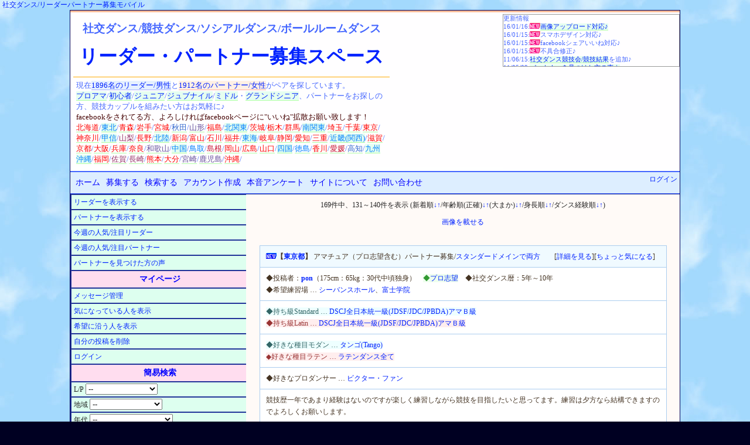

--- FILE ---
content_type: text/html;charset=euc-jp
request_url: https://www.shakodan.com/tunoru/?page_num=14&training_field_id=2&order_by=age_rough-asc
body_size: 12280
content:
<html><head><title>シーバンスホールで練習希望:リーダーパートナー募集(社交ダンス競技)</title><meta property="og:title" content="シーバンスホールで練習希望:リーダーパートナー募集(社交ダンス競技)" /><meta property="og:url" content="http://wepcon.sub.jp/tunoru/" /><link rel="alternate" media="handheld" type="text/html" href="http://wepcon.sub.jp/tunoru/mobile/" />
<LINK rel=stylesheet href="style/main.css">
<meta http-equiv="Content-Type" content="text/html;" charset="EUC-JP">
<META NAME="keywords" lang="ja" content="ソシアルダンス、ボールルームダンス、ペア、カップル、ジュニア、ジュブナイル、シニア、グランドシニア">
<META name="description" content="社交ダンス競技ダンスのペア、リーダーパートナーを募集するサイトです。お見合い相手を探し、カップルで競技会、練習相手とパーティに。ソシアルダンス・ボールルームダンスを楽しもう！ジュニア/ジュブナイルからシニア/グランドシニアまで、北海道から東北/関東/中部/近畿/四国/中国/九州沖縄まで。">
<meta name="viewport" content="width=device-width,initial-scale=1">
<meta property="og:type" content="website" />
<meta property="og:image" content="http://wepcon.sub.jp/tunoru/image/samnail.jpg" />
<meta property="fb:app_id" content="1699532283667024" />
<script src="js/prototype.js" type="text/javascript" charset="EUC-JP"></script>
<script src="js/wepcon.js" type="text/javascript" charset="EUC-JP"></script>

<script src="addrajax/prototype.js"></script>
<script src="addrajax/addrajax.js" charset="UTF-8"></script>
<script><!--
    Event.observe(window,'load',function(){
        var dd = new ADDRAjax( 'pref', 'city' );
        dd.JSONDATA = 'addrajax/data';
        dd.init();
    });
//--></script>
</head>
<body>
<script async src="//pagead2.googlesyndication.com/pagead/js/adsbygoogle.js"></script>
<script>
  (adsbygoogle = window.adsbygoogle || []).push({
    google_ad_client: "ca-pub-7173966632719905",
    enable_page_level_ads: true
  });
</script>
<div id="fb-root"></div>
<script>(function(d, s, id) {
  var js, fjs = d.getElementsByTagName(s)[0];
  if (d.getElementById(id)) return;
  js = d.createElement(s); js.id = id;
  js.src = "//connect.facebook.net/ja_JP/sdk.js#xfbml=1&version=v2.5&appId=1699532283667024";
  fjs.parentNode.insertBefore(js, fjs);
}(document, 'script', 'facebook-jssdk'));</script>
<script>(function(d, s, id) {
  var js, fjs = d.getElementsByTagName(s)[0];
  if (d.getElementById(id)) return;
  js = d.createElement(s); js.id = id;
  js.src = "//connect.facebook.net/ja_JP/sdk.js#xfbml=1&version=v2.5&appId=1699532283667024";
  fjs.parentNode.insertBefore(js, fjs);
}(document, 'script', 'facebook-jssdk'));</script>
<!--
<script type="text/javascript"><!-
google_ad_client = "pub-7173966632719905";
/* 728x90, 作成済み 09/10/05 */
google_ad_slot = "6860005652";
google_ad_width = 728;
google_ad_height = 90;
//->
</script>
<script type="text/javascript"
src="http://pagead2.googlesyndication.com/pagead/show_ads.js">
</script>

<script type="text/javascript"><!-
google_ad_client = "pub-7173966632719905";
/* 728x15, 作成済み 09/10/13 */
google_ad_slot = "4338678536";
google_ad_width = 728;
google_ad_height = 15;
//->
</script>
<script type="text/javascript"
src="http://pagead2.googlesyndication.com/pagead/show_ads.js">
</script>
-->
<div align="left"><a href="http://wepcon.sub.jp/tunoru/mobile/">社交ダンス/リーダーパートナー募集モバイル</a></div>
<div id="base"><div id="ads_title_2"><!-- リパ上レスポLink -->
<ins class="adsbygoogle"
     style="display:block"
     data-ad-client="ca-pub-7173966632719905"
     data-ad-slot="8875575259"
     data-ad-format="link"></ins>
<script>
(adsbygoogle = window.adsbygoogle || []).push({});
</script>
</div><div id="title"><div class="title_1"><p class="title_sub">社交ダンス/競技ダンス/ソシアルダンス<span class="ballroomdance_pc">/ボールルームダンス</span></p><h1><a href="./">リーダー・パートナー募集スペース</a></h1><p>現在<a href="./?reqruit_type=0" class="leader">1896名のリーダー/男性</a>と<a href="./?reqruit_type=1" class="partner">1912名のパートナー/女性</a>がペアを探しています。<br><a href="./?play_style=2">プロ</a><a href="./?play_style=0">アマ</a>/<a href="./?dance_exp=1">初心者</a>/<a href="./?age_rough_group=12">ジュニア</a>/<a href="./?age_rough_group=11">ジュブナイル</a>/<a href="./?age_rough_group=14">ミドル</a>・<a href="./?age_rough_group=15">グランド</a><a href="./?age_rough_group=13">シニア</a>、パートナーをお探しの方、競技カップルを組みたい方はお気軽に♪<br><span style="color:440000">facebookをされてる方、よろしければfacebookページに"いいね"拡散お願い致します！</span><br><a style='color:rgb(3550,-1647,-3295);background-color:#ffffff;' href='?pref=北海道'>北海道</a>/<a style='color:rgb(0,127,255);' href='?pref=<東北地方>'>東北</a>/<a style='color:rgb(350,-47,-95);background-color:#ffffff;' href='?pref=青森県'>青森</a>/<a style='color:rgb(850,-297,-595);background-color:#ffffff;' href='?pref=岩手県'>岩手</a>/<a style='color:rgb(1500,-622,-1245);background-color:#ffffff;' href='?pref=宮城県'>宮城</a>/<a style='color:rgb(50,102,205);background-color:#ffffff;' href='?pref=秋田県'>秋田</a>/<a style='color:rgb(100,77,155);background-color:#ffffff;' href='?pref=山形県'>山形</a>/<a style='color:rgb(700,-222,-445);background-color:#ffffff;' href='?pref=福島県'>福島</a>/<a style='color:rgb(0,127,255);' href='?pref=<北関東>'>北関東</a>/<a style='color:rgb(1800,-772,-1545);background-color:#ffffff;' href='?pref=茨城県'>茨城</a>/<a style='color:rgb(750,-247,-495);background-color:#ffffff;' href='?pref=栃木県'>栃木</a>/<a style='color:rgb(900,-322,-645);background-color:#ffffff;' href='?pref=群馬県'>群馬</a>/<a style='color:rgb(0,127,255);' href='?pref=<南関東(首都圏)>'>南関東</a>/<a style='color:rgb(13200,-6472,-12945);background-color:#ffffff;' href='?pref=埼玉県'>埼玉</a>/<a style='color:rgb(10800,-5272,-10545);background-color:#ffffff;' href='?pref=千葉県'>千葉</a>/<a style='color:rgb(79550,-39647,-79295);background-color:#ffffff;' href='?pref=東京都'>東京</a>/<a style='color:rgb(21050,-10397,-20795);background-color:#ffffff;' href='?pref=神奈川県'>神奈川</a>/<a style='color:rgb(0,127,255);' href='?pref=<甲信地方(中部)>'>甲信</a>/<a style='color:rgb(150,52,105);background-color:#ffffff;' href='?pref=山梨県'>山梨</a>/<a style='color:rgb(700,-222,-445);background-color:#ffffff;' href='?pref=長野県'>長野</a>/<a style='color:rgb(0,127,255);' href='?pref=<北陸地方(中部)>'>北陸</a>/<a style='color:rgb(1100,-422,-845);background-color:#ffffff;' href='?pref=新潟県'>新潟</a>/<a style='color:rgb(450,-97,-195);background-color:#ffffff;' href='?pref=富山県'>富山</a>/<a style='color:rgb(300,-22,-45);background-color:#ffffff;' href='?pref=石川県'>石川</a>/<a style='color:rgb(300,-22,-45);background-color:#ffffff;' href='?pref=福井県'>福井</a>/<a style='color:rgb(0,127,255);' href='?pref=<東海地方(中部)>'>東海</a>/<a style='color:rgb(400,-72,-145);background-color:#ffffff;' href='?pref=岐阜県'>岐阜</a>/<a style='color:rgb(1700,-722,-1445);background-color:#ffffff;' href='?pref=静岡県'>静岡</a>/<a style='color:rgb(8450,-4097,-8195);background-color:#ffffff;' href='?pref=愛知県'>愛知</a>/<a style='color:rgb(700,-222,-445);background-color:#ffffff;' href='?pref=三重県'>三重</a>/<a style='color:rgb(0,127,255);' href='?pref=<近畿地方(関西)>'>近畿(関西)</a>/<a style='color:rgb(850,-297,-595);background-color:#ffffff;' href='?pref=滋賀県'>滋賀</a>/<a style='color:rgb(4900,-2322,-4645);background-color:#ffffff;' href='?pref=京都府'>京都</a>/<a style='color:rgb(19400,-9572,-19145);background-color:#ffffff;' href='?pref=大阪府'>大阪</a>/<a style='color:rgb(5700,-2722,-5445);background-color:#ffffff;' href='?pref=兵庫県'>兵庫</a>/<a style='color:rgb(700,-222,-445);background-color:#ffffff;' href='?pref=奈良県'>奈良</a>/<a style='color:rgb(100,77,155);background-color:#ffffff;' href='?pref=和歌山県'>和歌山</a>/<a style='color:rgb(0,127,255);' href='?pref=<中国地方>'>中国</a>/<a style='color:rgb(0,127,255);background-color:#ffffff;' href='?pref=鳥取県'>鳥取</a>/<a style='color:rgb(200,27,55);background-color:#ffffff;' href='?pref=島根県'>島根</a>/<a style='color:rgb(1500,-622,-1245);background-color:#ffffff;' href='?pref=岡山県'>岡山</a>/<a style='color:rgb(1050,-397,-795);background-color:#ffffff;' href='?pref=広島県'>広島</a>/<a style='color:rgb(300,-22,-45);background-color:#ffffff;' href='?pref=山口県'>山口</a>/<a style='color:rgb(0,127,255);' href='?pref=<四国地方>'>四国</a>/<a style='color:rgb(0,127,255);background-color:#ffffff;' href='?pref=徳島県'>徳島</a>/<a style='color:rgb(500,-122,-245);background-color:#ffffff;' href='?pref=香川県'>香川</a>/<a style='color:rgb(200,27,55);background-color:#ffffff;' href='?pref=愛媛県'>愛媛</a>/<a style='color:rgb(50,102,205);background-color:#ffffff;' href='?pref=高知県'>高知</a>/<a style='color:rgb(0,127,255);' href='?pref=<九州沖縄>'>九州沖縄</a>/<a style='color:rgb(3700,-1722,-3445);background-color:#ffffff;' href='?pref=福岡県'>福岡</a>/<a style='color:rgb(150,52,105);background-color:#ffffff;' href='?pref=佐賀県'>佐賀</a>/<a style='color:rgb(150,52,105);background-color:#ffffff;' href='?pref=長崎県'>長崎</a>/<a style='color:rgb(600,-172,-345);background-color:#ffffff;' href='?pref=熊本県'>熊本</a>/<a style='color:rgb(400,-72,-145);background-color:#ffffff;' href='?pref=大分県'>大分</a>/<a style='color:rgb(100,77,155);background-color:#ffffff;' href='?pref=宮崎県'>宮崎</a>/<a style='color:rgb(100,77,155);background-color:#ffffff;' href='?pref=鹿児島県'>鹿児島</a>/<a style='color:rgb(350,-47,-95);background-color:#ffffff;' href='?pref=沖縄県'>沖縄</a>/</p></div><div class="title_2"><div class="fb-page" data-href="https://www.facebook.com/lets.couple" data-tabs="timeline" data-width="500" data-height="285" data-small-header="true" data-adapt-container-width="true" data-hide-cover="false" data-show-facepile="true"><div class="fb-xfbml-parse-ignore"><blockquote cite="https://www.facebook.com/lets.couple"><a href="https://www.facebook.com/lets.couple">リーダーパートナー募集スペース</a></blockquote></div></div></div><p id="update">更新情報<br>16/01/16:<img src="./image/new_partner.gif"><a href="./?mode=upload">画像アップロード対応♪</a><br>16/01/15:<img src="./image/new_partner.gif">スマホデザイン対応♪<br>16/01/15:<img src="./image/new_partner.gif">facebookシェアいいね対応♪<br>16/01/15:<img src="./image/new_partner.gif">不具合修正♪<br>11/06/15:<a href="../competition/">社交ダンス競技会/競技結果</a>を追加♪<br>11/05/09:<a href="./?mode=voice">パートナーを見つけた方の声☆</a><br>11/04/22:<a href="./?reqruit_type=0&popularity=1">今週の注目リーダー</a>&<a href="./?reqruit_type=1&popularity=1">パートナー</a><br>11/04/11:<a href="./mypage.cgi">メッセージ管理ページ</a>追加！<br>11/04/07:<a href="./mypage.cgi?interested_dancers=1">ちょっと気になる人ページ</a>追加！<br>10/12/06:<a href="./?mode=vote">カップルの本音アンケート</a>開催！<br>10/10/15:<a href="../book/">社交ダンス書籍(本/雑誌)ナビ</a>追加♪<br>10/10/05:<a href="../movie/">社交ダンス動画ナビ</a>を追加♪<br>10/06/24:<a href="../toukou/">社交ダンス情報投稿スペース</a>を追加♪<br>10/05/16:簡易検索に煙草/結婚を追加しました♪<br>10/05/05:試験的に<a href="./?marriage=0">独身</a>/<a href="./?marriage=1">既婚</a>と、独身/既婚の希望を入力できるようにしました♪<br>10/05/05:煙草(喫煙/<a href="./?smoker=0">非喫煙</a>)についてと喫煙/<a href="./?object_smoker=3">非喫煙</a>の希望を入力できるようにしました♪<br>10/04/15:学連(学生)で検索できるようにしました♪<br>10/04/15:学連の項目に"<a href="./?gakuren_exp=4">現役スタンダード専攻</a>"と"<a href="./?gakuren_exp=5"><span class="latin">現役ラテン専攻</span></a>"の選択肢を増やしました♪<br>10/01/25:一度に<a href="./?page_num=-1">全件表示</a>できるようにしました♪<br>09/12/06:並べ替えをできるようにしました♪<br>09/12/05:簡易検索に身長を追加しました♪<br>09/12/05:表示を10件毎にしました♪<br>09/12/01:希望練習場所を自由に記述できるようにしました♪<br>09/11/26:管理人より<a href="./?command=about">お願いメッセージ</a>追加♪<br>09/11/17:<a href="./mobile">携帯/モバイル</a>対応♪<br>09/11/10:簡易検索の各項目に人数を表示♪<br>09/10/30:地域検索を簡易検索に発展♪<br>09/10/27:募集項目に好きな種目/苦手な種目<br>09/10/27:ステップ/フィガー/プロダンサーを追加<br>09/10/21:サイト内フリーワード検索を追加<br>09/10/09:都道府県の横に登録人数を表示♪<br>09/10/03:詳細を見るボタンを追加<br>09/10/03:細部修正＆調整<br>09/09/16:デザインを変更(マイナーチェンジ)<br>09/09/16:リンクページを追加<br>09/09/04:要望・お問い合わせページを追加<br>09/09/04:地方検索を追加<br>09/08/24:自己PRの文字数制限を修正<br>09/07/28:サイトオープン<br></p><div id="ads_title"><div class=ads_pc>
<!-- リパ上レスポンシブ -->
<ins class="adsbygoogle"
     style="display:block"
     data-ad-client="ca-pub-7173966632719905"
     data-ad-slot="5576175252"
     data-ad-format="auto"></ins>
<script>
(adsbygoogle = window.adsbygoogle || []).push({});
</script>
</div>
<div class=ads_sp>
<!-- リパ上レスモバ -->
<ins class="adsbygoogle"
     style="display:block"
     data-ad-client="ca-pub-7173966632719905"
     data-ad-slot="6458441650"
     data-ad-format="auto"></ins>
<script>
(adsbygoogle = window.adsbygoogle || []).push({});
</script>
</div>
</div>
</div><div class="main_menu">
<nav class="menu">
	<ul>
		<li class="off"><a href="./">ホーム</a></li>
<li class="off"><a href="./?mode=reqruit">募集する</a></li>		<li class="off"><a href="./?mode=search">検索する</a></li>
		<li class="off_wide"><a href="./?command=register">アカウント作成</a></li>
		<li class="off_wide"><a href="./?mode=vote">本音アンケート</a></li>
		<li class="off_wide"><a href="./?command=about">サイトについて</a></li>
		<li class="off_wide"><a href="./?command=contact">お問い合わせ</a></li>
		<!--<li class="off"><a href="config.cgi">設定</a></li>-->
	</ul>
</nav>
<div id="login"><a href='login.cgi'>ログイン</a></div>
</div>
<div id="sub_menu"><div class="sub_menu_1"><ul>
<li><a href="./?reqruit_type=0">リーダーを表示する</a></li>
<li><a href="./?reqruit_type=1">パートナーを表示する</a></li>
<li><a href="./?reqruit_type=0&popularity=1">今週の人気/注目リーダー</a></li>
<li><a href="./?reqruit_type=1&popularity=1">今週の人気/注目パートナー</a></li>
<!--<li><a href="./">全て表示する</a></li>-->
<li><a href="./?mode=voice">パートナーを見つけた方の声</a></li>
</ul>
<h3>マイページ</h3><ul>
<li><a href="./mypage.cgi">メッセージ管理</a></li>
<li><a href="./mypage.cgi?interested_dancers=1">気になっている人を表示</a></li>
<li><a href="./?view_hope=1">希望に沿う人を表示</a></li>
<li><a href='./?mode=delete'>自分の投稿を削除</a></li>
<li><a href='login.cgi'>ログイン</a></li>
</ul>
<form name="reqruit_dancers" action="index.cgi" method="get"><h3>簡易検索</h3><ul><li>L/P <select name="reqruit_type"><option value='-1'>--</option><option value=0>リーダー(1896)</option><option value=1>パートナー(1912)</option></select></li><li>地域 <select name="pref"><option value='-1'>--</option><option value='北海道'>北海道(71)</option><option value='<東北地方>'><東北地方></option><option value='青森県'>青森県(7)</option><option value='岩手県'>岩手県(17)</option><option value='宮城県'>宮城県(30)</option><option value='秋田県'>秋田県(1)</option><option value='山形県'>山形県(2)</option><option value='福島県'>福島県(14)</option><option value='<北関東>'><北関東></option><option value='茨城県'>茨城県(36)</option><option value='栃木県'>栃木県(15)</option><option value='群馬県'>群馬県(18)</option><option value='<南関東(首都圏)>'><南関東(首都圏)></option><option value='埼玉県'>埼玉県(264)</option><option value='千葉県'>千葉県(216)</option><option value='東京都'>東京都(1591)</option><option value='神奈川県'>神奈川県(421)</option><option value='<甲信地方(中部)>'><甲信地方(中部)></option><option value='山梨県'>山梨県(3)</option><option value='長野県'>長野県(14)</option><option value='<北陸地方(中部)>'><北陸地方(中部)></option><option value='新潟県'>新潟県(22)</option><option value='富山県'>富山県(9)</option><option value='石川県'>石川県(6)</option><option value='福井県'>福井県(6)</option><option value='<東海地方(中部)>'><東海地方(中部)></option><option value='岐阜県'>岐阜県(8)</option><option value='静岡県'>静岡県(34)</option><option value='愛知県'>愛知県(169)</option><option value='三重県'>三重県(14)</option><option value='<近畿地方(関西)>'><近畿地方(関西)></option><option value='滋賀県'>滋賀県(17)</option><option value='京都府'>京都府(98)</option><option value='大阪府'>大阪府(388)</option><option value='兵庫県'>兵庫県(114)</option><option value='奈良県'>奈良県(14)</option><option value='和歌山県'>和歌山県(2)</option><option value='<中国地方>'><中国地方></option><option value='鳥取県'>鳥取県</option><option value='島根県'>島根県(4)</option><option value='岡山県'>岡山県(30)</option><option value='広島県'>広島県(21)</option><option value='山口県'>山口県(6)</option><option value='<四国地方>'><四国地方></option><option value='徳島県'>徳島県</option><option value='香川県'>香川県(10)</option><option value='愛媛県'>愛媛県(4)</option><option value='高知県'>高知県(1)</option><option value='<九州沖縄>'><九州沖縄></option><option value='福岡県'>福岡県(74)</option><option value='佐賀県'>佐賀県(3)</option><option value='長崎県'>長崎県(3)</option><option value='熊本県'>熊本県(12)</option><option value='大分県'>大分県(8)</option><option value='宮崎県'>宮崎県(2)</option><option value='鹿児島県'>鹿児島県(2)</option><option value='沖縄県'>沖縄県(7)</option></select></li><li>年代 <select name="age_rough_group"><option value='-1'>--</option><option value=0>10歳未満(14)</option><option value=1>10代(112)</option><option value=2>20代(1547)</option><option value=3>30代(983)</option><option value=4>40代(465)</option><option value=5>50代(422)</option><option value=6>60代(232)</option><option value=7>70代(31)</option><option value=8>80代(2)</option><option value=9>90代</option><option value=10>100歳以上</option><option value=11>ジュブナイル(21)</option><option value=12>ジュニア(52)</option><option value=13>シニア(1595)</option><option value=14>ミドルシニア(945)</option><option value=15>グランドシニア(510)</option></select></li><li>身長 <select name="height_group"><option value='-1'>--</option><option value=0>150cm未満(39)</option><option value=1>150～159cm(915)</option><option value=2>160～169cm(1362)</option><option value=3>170～179cm(1267)</option><option value=4>180～189cm(222)</option><option value=5>190cm以上(3)</option></select></li><li>A/P <select name="play_style"><option value='-1'>--</option><option value=0>アマチュア(2852)</option><option value=1>プロ志望(310)</option><option value=2>プロ(646)</option></select></li><li>S/L <select name="dance_style"><option value='-1'>--</option><option value=0>どちらでも良い(616)</option><option value=1>ｽﾀﾝﾀﾞｰﾄﾞのみ(554)</option><option value=2>ｽﾀﾝﾒｲﾝ両方(789)</option><option value=3>ラテンのみ(237)</option><option value=4>ﾗﾃﾝﾒｲﾝ両方(672)</option><option value=5>ﾊﾞﾗﾝｽよく両方(680)</option><option value=6>その都度両方(260)</option></select></li><li>学連<select name="gakuren_exp"><option value='-1'>--</option><option value=0>経験なし(2286)</option><option value=1>経験あり(394)</option><option value=2>ｽﾀﾝﾀﾞｰﾄﾞ専攻卒(552)</option><option value=3>ラテン専攻卒(504)</option><option value=4>現役ｽﾀﾝﾀﾞｰﾄﾞ(37)</option><option value=5>現役ラテン(35)</option></select></li><li>級Ｌ/JBDF<select name="latin_jbdf"><option value='-1'>--</option><option value=0>なし(3077)</option><option value=1>アマ６級(1)</option><option value=2>アマ５級</option><option value=3>アマ４級</option><option value=4>アマ３級(2)</option><option value=5>アマ２級(1)</option><option value=6>アマ１級(3)</option><option value=7>アマＧ級(4)</option><option value=8>アマＦ級(9)</option><option value=9>アマＥ級(18)</option><option value=10>アマＤ級(59)</option><option value=11>アマＣ級(133)</option><option value=12>アマＢ級(187)</option><option value=13>アマＡ級(82)</option><option value=14>アマＳＡ級</option><option value=15>プロＤ級(54)</option><option value=16>プロＣ級(112)</option><option value=17>プロＢ級(56)</option><option value=18>プロＡ級(10)</option><option value=19>プロＳＡ級</option></select></li><li>級Ｌ/DSCJ<select name="latin_jdsf"><option value='-1'>--</option><option value=0>なし(3321)</option><option value=1>アマ６級</option><option value=2>アマ５級</option><option value=3>アマ４級</option><option value=4>アマ３級(5)</option><option value=5>アマ２級(2)</option><option value=6>アマ１級(5)</option><option value=7>アマＤ級(52)</option><option value=8>アマＣ級(86)</option><option value=9>アマＢ級(110)</option><option value=10>アマＡ級(167)</option><option value=11>アマＳＡ級</option><option value=12>プロＤ級(13)</option><option value=13>プロＣ級(8)</option><option value=14>プロＢ級(10)</option><option value=15>プロＡ級(29)</option><option value=16>プロＳＡ級</option></select></li><li>級Ｌ/JCF　<select name="latin_jcf"><option value='-1'>--</option><option value=0>なし(3688)</option><option value=1>アマ６級</option><option value=2>アマ５級</option><option value=3>アマ４級</option><option value=4>アマ３級</option><option value=5>アマ２級(1)</option><option value=6>アマ１級(1)</option><option value=7>アマＤ級(8)</option><option value=8>アマＣ級(17)</option><option value=9>アマＢ級(19)</option><option value=10>アマＡ級(25)</option><option value=11>アマＳＡ級</option><option value=12>プロＤ級(6)</option><option value=13>プロＣ級(7)</option><option value=14>プロＢ級(8)</option><option value=15>プロＡ級(28)</option><option value=16>プロＳＡ級</option></select></li><li>級Ｓ/JBDF<select name="standard_jbdf"><option value='-1'>--</option><option value=0>なし(2973)</option><option value=1>アマ６級</option><option value=2>アマ５級</option><option value=3>アマ４級</option><option value=4>アマ３級</option><option value=5>アマ２級(1)</option><option value=6>アマ１級(6)</option><option value=7>アマＧ級(2)</option><option value=8>アマＦ級(15)</option><option value=9>アマＥ級(19)</option><option value=10>アマＤ級(76)</option><option value=11>アマＣ級(190)</option><option value=12>アマＢ級(206)</option><option value=13>アマＡ級(56)</option><option value=14>アマＳＡ級(1)</option><option value=15>プロＤ級(72)</option><option value=16>プロＣ級(145)</option><option value=17>プロＢ級(41)</option><option value=18>プロＡ級(4)</option><option value=19>プロＳＡ級(1)</option></select></li><li>級Ｓ/DSCJ<select name="standard_jdsf"><option value='-1'>--</option><option value=0>なし(3199)</option><option value=1>アマ６級</option><option value=2>アマ５級</option><option value=3>アマ４級</option><option value=4>アマ３級(1)</option><option value=5>アマ２級(3)</option><option value=6>アマ１級(6)</option><option value=7>アマＤ級(64)</option><option value=8>アマＣ級(104)</option><option value=9>アマＢ級(154)</option><option value=10>アマＡ級(212)</option><option value=11>アマＳＡ級(1)</option><option value=12>プロＤ級(16)</option><option value=13>プロＣ級(15)</option><option value=14>プロＢ級(13)</option><option value=15>プロＡ級(20)</option><option value=16>プロＳＡ級</option></select></li><li>級Ｓ/JCF　<select name="standard_jcf"><option value='-1'>--</option><option value=0>なし(3654)</option><option value=1>アマ６級</option><option value=2>アマ５級(1)</option><option value=3>アマ４級</option><option value=4>アマ３級</option><option value=5>アマ２級</option><option value=6>アマ１級(2)</option><option value=7>アマＤ級(12)</option><option value=8>アマＣ級(17)</option><option value=9>アマＢ級(23)</option><option value=10>アマＡ級(40)</option><option value=11>アマＳＡ級</option><option value=12>プロＤ級(6)</option><option value=13>プロＣ級(5)</option><option value=14>プロＢ級(24)</option><option value=15>プロＡ級(24)</option><option value=16>プロＳＡ級</option></select></li><li>煙草 <select name="smoker"><option value='-1'>--</option><option value=0>非喫煙者(2818)</option><option value=1>喫煙者(115)</option></select></li><li>結婚 <select name="marriage"><option value='-1'>--</option><option value=0>独身(2116)</option><option value=1>既婚(695)</option></select></li><li style="text-align:center;"><input type="submit" name="submit" value="探す"></li></ul></form><div class="ads_sub_menu_2"><!-- リパ左レスポ -->
<ins class="adsbygoogle"
     style="display:block"
     data-ad-client="ca-pub-7173966632719905"
     data-ad-slot="4059182050"
     data-ad-format="vertical"></ins>
<script>
(adsbygoogle = window.adsbygoogle || []).push({});
</script>
</div><h3>サイト内フリーワード検索</h3><div class="ads_search">
<form action="http://wepcon.sub.jp/tunoru/search.cgi" id="cse-search-box">
  <div>
    <input type="hidden" name="cx" value="partner-pub-7173966632719905:4ytycmq1zv3" />
    <input type="hidden" name="cof" value="FORID:11" />
    <input type="hidden" name="ie" value="EUC-JP" />
    <input type="text" name="q" size="20" />
    <input type="submit" name="sa" value="&#x691c;&#x7d22;" />
  </div>
</form>
<script type="text/javascript" src="http://www.google.co.jp/cse/brand?form=cse-search-box&amp;lang=ja"></script>
</div>
<h3>社交ダンス姉妹サイト</h3><ul><li><a href="../circle/">社交ダンスサークル募集</a></li><li><a href="http://hb.afl.rakuten.co.jp/hgc/0c51bf04.97f87d48.0c51bf04.97f87d48/_RTogcl10000001?pc=http%3A%2F%2Fecustom.listing.rakuten.co.jp%2Frms%2Fsd%2Fecustom%2Fmall%3Fg%3D214682%26nm%3D%25BC%25D2%25B8%25F2%25A5%25C0%25A5%25F3%25A5%25B9%25A5%25A6%25A5%25A7%25A5%25A2%2528%25A5%25C9%25A5%25EC%25A5%25B9%252F%25CE%25FD%25BD%25AC%25C3%25E5%2529%25A5%25B7%25A5%25E7%25A5%25C3%25A5%25D7%26bk%3Dwepcon.sub.jp%252Ftunoru%252F%26hd%3D%26cl%3DC00012%26aid%3D0c51bf04.97f87d48" target="_blank">社交ダンスドレス衣装</a></li><li><a href="http://wepcon.sub.jp/toukou/?facilities=10">社交ダンス練習場レッスン</a></li><li><a href="../movie/">社交ダンス動画ステップ</a></li><li><a href="../book/">社交ダンス書籍(本/雑誌)</a></li><li><a href="../competition/">社交ダンス競技会/競技結果</a></li><li><a href="./link.cgi">リンク</a></li></ul></div><div class="sub_menu_2"><h3>社交ダンス競技アイテム</h3><div class="padding_less"><div class="rakuten_300"><a href="http://hb.afl.rakuten.co.jp/hgc/0c60650f.a361697b.0c606510.f1c749c7/?pc=http%3a%2f%2fitem.rakuten.co.jp%2fayukaman%2fitem_sk-1-80%2f%3fscid%3daf_link_img&amp;m=http%3a%2f%2fm.rakuten.co.jp%2fayukaman%2fi%2f10001166%2f" target="_blank"><img src ="http://hbb.afl.rakuten.co.jp/hgb/?pc=http%3a%2f%2fthumbnail.image.rakuten.co.jp%2f%400_mall%2fayukaman%2fcabinet%2fweb_img%2fimg62581945.jpg%3f_ex%3d300x300&amp;m=http%3a%2f%2fthumbnail.image.rakuten.co.jp%2f%400_mall%2fayukaman%2fcabinet%2fweb_img%2fimg62581945.jpg%3f_ex%3d80x80" border="0"></a><a href="http://hb.afl.rakuten.co.jp/hgc/14b262fd.862403b9.14b262fe.5e6e5fc2/?pc=http%3a%2f%2fitem.rakuten.co.jp%2fmydream-shop%2f0070-1158%2f%3fscid%3daf_link_img&amp;m=http%3a%2f%2fm.rakuten.co.jp%2fmydream-shop%2fi%2f10000153%2f" target="_blank"><img src ="http://hbb.afl.rakuten.co.jp/hgb/?pc=http%3a%2f%2fthumbnail.image.rakuten.co.jp%2f%400_mall%2fmydream-shop%2fcabinet%2fproduct_thum01%2f0070-1158_001.jpg%3f_ex%3d300x300&amp;m=http%3a%2f%2fthumbnail.image.rakuten.co.jp%2f%400_mall%2fmydream-shop%2fcabinet%2fproduct_thum01%2f0070-1158_001.jpg%3f_ex%3d80x80" border="0"></a><a href="http://hb.afl.rakuten.co.jp/hgc/14b2636d.6d099b17.14b2636e.1379bd93/?pc=http%3a%2f%2fitem.rakuten.co.jp%2fnubra%2fsb_br%2f%3fscid%3daf_link_img&amp;m=http%3a%2f%2fm.rakuten.co.jp%2fnubra%2fi%2f10000545%2f" target="_blank"><img src ="http://hbb.afl.rakuten.co.jp/hgb/?pc=http%3a%2f%2fthumbnail.image.rakuten.co.jp%2f%400_mall%2fnubra%2fcabinet%2finner%2fsbb_01.jpg%3f_ex%3d300x300&amp;m=http%3a%2f%2fthumbnail.image.rakuten.co.jp%2f%400_mall%2fnubra%2fcabinet%2finner%2fsbb_01.jpg%3f_ex%3d80x80" border="0"></a><a href="http://hb.afl.rakuten.co.jp/hgc/0c623b7d.f25902e7.0c623b7e.c2df8c15/?pc=http%3a%2f%2fitem.rakuten.co.jp%2fdance-ss%2fa2176-75%2f%3fscid%3daf_link_img&amp;m=http%3a%2f%2fm.rakuten.co.jp%2fdance-ss%2fi%2f10000629%2f" target="_blank"><img src ="http://hbb.afl.rakuten.co.jp/hgb/?pc=http%3a%2f%2fthumbnail.image.rakuten.co.jp%2f%400_mall%2fdance-ss%2fcabinet%2flatin%2fa2176-75-1.jpg%3f_ex%3d300x300&amp;m=http%3a%2f%2fthumbnail.image.rakuten.co.jp%2f%400_mall%2fdance-ss%2fcabinet%2flatin%2fa2176-75-1.jpg%3f_ex%3d80x80" border="0"></a><a href="http://hb.afl.rakuten.co.jp/hgc/14b2637b.e98c1ed8.14b2637c.580f7402/?pc=http%3a%2f%2fitem.rakuten.co.jp%2fauc-barzaz%2fhb-2053%2f%3fscid%3daf_link_img&amp;m=http%3a%2f%2fm.rakuten.co.jp%2fauc-barzaz%2fi%2f10001631%2f" target="_blank"><img src ="http://hbb.afl.rakuten.co.jp/hgb/?pc=http%3a%2f%2fthumbnail.image.rakuten.co.jp%2f%400_mall%2fauc-barzaz%2fcabinet%2fnew%2fhb-2053_1.jpg%3f_ex%3d300x300&amp;m=http%3a%2f%2fthumbnail.image.rakuten.co.jp%2f%400_mall%2fauc-barzaz%2fcabinet%2fnew%2fhb-2053_1.jpg%3f_ex%3d80x80" border="0"></a><a href="http://hb.afl.rakuten.co.jp/hgc/0c623b7d.f25902e7.0c623b7e.c2df8c15/?pc=http%3a%2f%2fitem.rakuten.co.jp%2fdance-ss%2ff3016-11%2f%3fscid%3daf_link_img&amp;m=http%3a%2f%2fm.rakuten.co.jp%2fdance-ss%2fi%2f10000556%2f" target="_blank"><img src ="http://hbb.afl.rakuten.co.jp/hgb/?pc=http%3a%2f%2fthumbnail.image.rakuten.co.jp%2f%400_mall%2fdance-ss%2fcabinet%2fmens_latin%2ff3016-11-1b.jpg%3f_ex%3d300x300&amp;m=http%3a%2f%2fthumbnail.image.rakuten.co.jp%2f%400_mall%2fdance-ss%2fcabinet%2fmens_latin%2ff3016-11-1b.jpg%3f_ex%3d80x80" border="0"></a></div><div class="rakuten_128"><table border="0" cellpadding="0" cellspacing="0"><tr><td valign="top"><div style="border:1px none #000000;margin:0px;padding:6px 0px;background-color:#ffffff;width:160px;text-align:center;float:left"><a href="http://hb.afl.rakuten.co.jp/hgc/0c60650f.a361697b.0c606510.f1c749c7/?pc=http%3a%2f%2fitem.rakuten.co.jp%2fayukaman%2fitem_sk-1-80%2f%3fscid%3daf_link_tbl&amp;m=http%3a%2f%2fm.rakuten.co.jp%2fayukaman%2fi%2f10001166%2f" target="_blank" style="color:#0000ff;"><img src="http://hbb.afl.rakuten.co.jp/hgb/?pc=http%3a%2f%2fthumbnail.image.rakuten.co.jp%2f%400_mall%2fayukaman%2fcabinet%2fweb_img%2fimg62581945.jpg%3f_ex%3d128x128&amp;m=http%3a%2f%2fthumbnail.image.rakuten.co.jp%2f%400_mall%2fayukaman%2fcabinet%2fweb_img%2fimg62581945.jpg%3f_ex%3d80x80" alt="ロングスカート 社交ダンス 発表会 結婚式 フォーマル ステージ衣装 ドレス コーラス衣装 社交..." border="0" style="margin:0px;padding:0px"></a><p style="font-size:12px;line-height:1.4em;text-align:left;margin:0px;padding:2px 6px"><a href="http://hb.afl.rakuten.co.jp/hgc/0c60650f.a361697b.0c606510.f1c749c7/?pc=http%3a%2f%2fitem.rakuten.co.jp%2fayukaman%2fitem_sk-1-80%2f%3fscid%3daf_link_tbl&amp;m=http%3a%2f%2fm.rakuten.co.jp%2fayukaman%2fi%2f10001166%2f" target="_blank" style="color:#0000ff;">ロングスカート 社交ダンス 発表会 結婚式 フォーマル ステージ衣装 ドレス コーラス衣装 社交...</a><br><span style="color:#000000;">価格：3,280円（税込、送料別）</span><br></p></div></td></tr></table><table border="0" cellpadding="0" cellspacing="0"><tr><td valign="top"><div style="border:1px none #000000;margin:0px;padding:6px 0px;background-color:#ffffff;width:160px;text-align:center;float:left"><a href="http://hb.afl.rakuten.co.jp/hgc/14b262fd.862403b9.14b262fe.5e6e5fc2/?pc=http%3a%2f%2fitem.rakuten.co.jp%2fmydream-shop%2f0070-1158%2f%3fscid%3daf_link_tbl&amp;m=http%3a%2f%2fm.rakuten.co.jp%2fmydream-shop%2fi%2f10000153%2f" target="_blank" style="color:#0000ff;"><img src="http://hbb.afl.rakuten.co.jp/hgb/?pc=http%3a%2f%2fthumbnail.image.rakuten.co.jp%2f%400_mall%2fmydream-shop%2fcabinet%2fproduct_thum01%2f0070-1158_001.jpg%3f_ex%3d128x128&amp;m=http%3a%2f%2fthumbnail.image.rakuten.co.jp%2f%400_mall%2fmydream-shop%2fcabinet%2fproduct_thum01%2f0070-1158_001.jpg%3f_ex%3d80x80" alt="ドリーム プロイデア PROIDEA 背筋補整 背筋補整ベルト 背筋伸ばし 背筋サポートインナー 猫背 ..." border="0" style="margin:0px;padding:0px"></a><p style="font-size:12px;line-height:1.4em;text-align:left;margin:0px;padding:2px 6px"><a href="http://hb.afl.rakuten.co.jp/hgc/14b262fd.862403b9.14b262fe.5e6e5fc2/?pc=http%3a%2f%2fitem.rakuten.co.jp%2fmydream-shop%2f0070-1158%2f%3fscid%3daf_link_tbl&amp;m=http%3a%2f%2fm.rakuten.co.jp%2fmydream-shop%2fi%2f10000153%2f" target="_blank" style="color:#0000ff;">ドリーム プロイデア PROIDEA 背筋補整 背筋補整ベルト 背筋伸ばし 背筋サポートインナー 猫背 ...</a><br><span style="color:#000000;">価格：7,179円（税込、送料込）</span><br></p></div></td></tr></table><table border="0" cellpadding="0" cellspacing="0"><tr><td valign="top"><div style="border:1px none #000000;margin:0px;padding:6px 0px;background-color:#ffffff;width:160px;text-align:center;float:left"><a href="http://hb.afl.rakuten.co.jp/hgc/14b26302.befdf6b0.14b26303.507f416d/?pc=http%3a%2f%2fitem.rakuten.co.jp%2fzeroen%2fco7228bt%2f%3fscid%3daf_link_tbl&amp;m=http%3a%2f%2fm.rakuten.co.jp%2fzeroen%2fi%2f10943048%2f" target="_blank" style="color:#0000ff;"><img src="http://hbb.afl.rakuten.co.jp/hgb/?pc=http%3a%2f%2fthumbnail.image.rakuten.co.jp%2f%400_mall%2fzeroen%2fcabinet%2f250845603a92d1037c%2fco7228bt.jpg%3f_ex%3d128x128&amp;m=http%3a%2f%2fthumbnail.image.rakuten.co.jp%2f%400_mall%2fzeroen%2fcabinet%2f250845603a92d1037c%2fco7228bt.jpg%3f_ex%3d80x80" alt="あらゆる社交ダンス・シーンで定番の曲を収録。レッツダンス　POPS編　NKCD-7641?46" border="0" style="margin:0px;padding:0px"></a><p style="font-size:12px;line-height:1.4em;text-align:left;margin:0px;padding:2px 6px"><a href="http://hb.afl.rakuten.co.jp/hgc/14b26302.befdf6b0.14b26303.507f416d/?pc=http%3a%2f%2fitem.rakuten.co.jp%2fzeroen%2fco7228bt%2f%3fscid%3daf_link_tbl&amp;m=http%3a%2f%2fm.rakuten.co.jp%2fzeroen%2fi%2f10943048%2f" target="_blank" style="color:#0000ff;">あらゆる社交ダンス・シーンで定番の曲を収録。レッツダンス　POPS編　NKCD-7641?46</a><br><span style="color:#000000;">価格：11,311円（税込、送料込）</span><br></p></div></td></tr></table><table border="0" cellpadding="0" cellspacing="0"><tr><td valign="top"><div style="border:1px none #000000;margin:0px;padding:6px 0px;background-color:#ffffff;width:160px;text-align:center;float:left"><a href="http://hb.afl.rakuten.co.jp/hgc/14b2636d.6d099b17.14b2636e.1379bd93/?pc=http%3a%2f%2fitem.rakuten.co.jp%2fnubra%2fsb_br%2f%3fscid%3daf_link_tbl&amp;m=http%3a%2f%2fm.rakuten.co.jp%2fnubra%2fi%2f10000545%2f" target="_blank" style="color:#0000ff;"><img src="http://hbb.afl.rakuten.co.jp/hgb/?pc=http%3a%2f%2fthumbnail.image.rakuten.co.jp%2f%400_mall%2fnubra%2fcabinet%2finner%2fsbb_01.jpg%3f_ex%3d128x128&amp;m=http%3a%2f%2fthumbnail.image.rakuten.co.jp%2f%400_mall%2fnubra%2fcabinet%2finner%2fsbb_01.jpg%3f_ex%3d80x80" alt="背中のあいたドレスやオフショルのドレスに【送料無料】【社交ダンス用インナー】スキンボディ..." border="0" style="margin:0px;padding:0px"></a><p style="font-size:12px;line-height:1.4em;text-align:left;margin:0px;padding:2px 6px"><a href="http://hb.afl.rakuten.co.jp/hgc/14b2636d.6d099b17.14b2636e.1379bd93/?pc=http%3a%2f%2fitem.rakuten.co.jp%2fnubra%2fsb_br%2f%3fscid%3daf_link_tbl&amp;m=http%3a%2f%2fm.rakuten.co.jp%2fnubra%2fi%2f10000545%2f" target="_blank" style="color:#0000ff;">背中のあいたドレスやオフショルのドレスに【送料無料】【社交ダンス用インナー】スキンボディ...</a><br><span style="color:#000000;">価格：7,549円（税込、送料込）</span><br></p></div></td></tr></table><table border="0" cellpadding="0" cellspacing="0"><tr><td valign="top"><div style="border:1px none #000000;margin:0px;padding:6px 0px;background-color:#ffffff;width:160px;text-align:center;float:left"><a href="http://hb.afl.rakuten.co.jp/hgc/0c390d91.567596c4.0c390d92.177ec500/?pc=http%3a%2f%2fitem.rakuten.co.jp%2fdance%2fcap-502%2f%3fscid%3daf_link_tbl&amp;m=http%3a%2f%2fm.rakuten.co.jp%2fdance%2fi%2f10001389%2f" target="_blank" style="color:#0000ff;"><img src="http://hbb.afl.rakuten.co.jp/hgb/?pc=http%3a%2f%2fthumbnail.image.rakuten.co.jp%2f%400_mall%2fdance%2fcabinet%2fgoods%2fcap502.jpg%3f_ex%3d128x128&amp;m=http%3a%2f%2fthumbnail.image.rakuten.co.jp%2f%400_mall%2fdance%2fcabinet%2fgoods%2fcap502.jpg%3f_ex%3d80x80" alt="ダンス シューズ 社交ダンス シューズ【モニシャン】ダンス 用品 靴　CAP-502★ダンスシューズ..." border="0" style="margin:0px;padding:0px"></a><p style="font-size:12px;line-height:1.4em;text-align:left;margin:0px;padding:2px 6px"><a href="http://hb.afl.rakuten.co.jp/hgc/0c390d91.567596c4.0c390d92.177ec500/?pc=http%3a%2f%2fitem.rakuten.co.jp%2fdance%2fcap-502%2f%3fscid%3daf_link_tbl&amp;m=http%3a%2f%2fm.rakuten.co.jp%2fdance%2fi%2f10001389%2f" target="_blank" style="color:#0000ff;">ダンス シューズ 社交ダンス シューズ【モニシャン】ダンス 用品 靴　CAP-502★ダンスシューズ...</a><br><span style="color:#000000;">価格：450円（税込、送料別）</span><br></p></div></td></tr></table><table border="0" cellpadding="0" cellspacing="0"><tr><td valign="top"><div style="border:1px none #000000;margin:0px;padding:6px 0px;background-color:#ffffff;width:160px;text-align:center;float:left"><a href="http://hb.afl.rakuten.co.jp/hgc/14b2637b.e98c1ed8.14b2637c.580f7402/?pc=http%3a%2f%2fitem.rakuten.co.jp%2fauc-barzaz%2fhb-2053%2f%3fscid%3daf_link_tbl&amp;m=http%3a%2f%2fm.rakuten.co.jp%2fauc-barzaz%2fi%2f10001631%2f" target="_blank" style="color:#0000ff;"><img src="http://hbb.afl.rakuten.co.jp/hgb/?pc=http%3a%2f%2fthumbnail.image.rakuten.co.jp%2f%400_mall%2fauc-barzaz%2fcabinet%2fnew%2fhb-2053_1.jpg%3f_ex%3d128x128&amp;m=http%3a%2f%2fthumbnail.image.rakuten.co.jp%2f%400_mall%2fauc-barzaz%2fcabinet%2fnew%2fhb-2053_1.jpg%3f_ex%3d80x80" alt="ドレスに合うチョーカー ドレスネックレス パーティー チョーカー 首飾り パーティー パールの..." border="0" style="margin:0px;padding:0px"></a><p style="font-size:12px;line-height:1.4em;text-align:left;margin:0px;padding:2px 6px"><a href="http://hb.afl.rakuten.co.jp/hgc/14b2637b.e98c1ed8.14b2637c.580f7402/?pc=http%3a%2f%2fitem.rakuten.co.jp%2fauc-barzaz%2fhb-2053%2f%3fscid%3daf_link_tbl&amp;m=http%3a%2f%2fm.rakuten.co.jp%2fauc-barzaz%2fi%2f10001631%2f" target="_blank" style="color:#0000ff;">ドレスに合うチョーカー ドレスネックレス パーティー チョーカー 首飾り パーティー パールの...</a><br><span style="color:#000000;">価格：3,580円（税込、送料込）</span><br></p></div></td></tr></table><table border="0" cellpadding="0" cellspacing="0"><tr><td valign="top"><div style="border:1px none #000000;margin:0px;padding:6px 0px;background-color:#ffffff;width:160px;text-align:center;float:left"><a href="http://hb.afl.rakuten.co.jp/hgc/0c390d91.567596c4.0c390d92.177ec500/?pc=http%3a%2f%2fitem.rakuten.co.jp%2fdance%2ffx5107%2f%3fscid%3daf_link_tbl&amp;m=http%3a%2f%2fm.rakuten.co.jp%2fdance%2fi%2f10003031%2f" target="_blank" style="color:#0000ff;"><img src="http://hbb.afl.rakuten.co.jp/hgb/?pc=http%3a%2f%2fthumbnail.image.rakuten.co.jp%2f%400_mall%2fdance%2fcabinet%2fwomen-mdn-ltn%2ffx5107.jpg%3f_ex%3d128x128&amp;m=http%3a%2f%2fthumbnail.image.rakuten.co.jp%2f%400_mall%2fdance%2fcabinet%2fwomen-mdn-ltn%2ffx5107.jpg%3f_ex%3d80x80" alt="レディース ダンス シューズ 社交ダンス シューズ【モニシャン】【約4週間でお届け】　社交ダン..." border="0" style="margin:0px;padding:0px"></a><p style="font-size:12px;line-height:1.4em;text-align:left;margin:0px;padding:2px 6px"><a href="http://hb.afl.rakuten.co.jp/hgc/0c390d91.567596c4.0c390d92.177ec500/?pc=http%3a%2f%2fitem.rakuten.co.jp%2fdance%2ffx5107%2f%3fscid%3daf_link_tbl&amp;m=http%3a%2f%2fm.rakuten.co.jp%2fdance%2fi%2f10003031%2f" target="_blank" style="color:#0000ff;">レディース ダンス シューズ 社交ダンス シューズ【モニシャン】【約4週間でお届け】　社交ダン...</a><br><span style="color:#000000;">価格：8,640円（税込、送料込）</span><br></p></div></td></tr></table></div></div></div><div class="ads_sub_menu_2"></div></div><div id="main_contents"><div id="reqruit_dancers">169件中、131～140件を表示 (新着順<a href='./?order_by=make_date-desc&page_num=14&training_field_id=2'>↓</a><a href='./?order_by=make_date-asc&page_num=14&training_field_id=2'>↑</a>/年齢順(正確)<a href='./?order_by=age-desc&page_num=14&training_field_id=2'>↓</a><a href='./?order_by=age_rough-asc&page_num=14&training_field_id=2'>↑</a>(大まか)<a href='./?order_by=age_rough-desc&page_num=14&training_field_id=2'>↓</a><a href='./?order_by=age-asc&page_num=14&training_field_id=2'>↑</a>/身長順<a href='./?order_by=height-desc&page_num=14&training_field_id=2'>↓</a><a href='./?order_by=height-asc&page_num=14&training_field_id=2'>↑</a>/ダンス経験順<a href='./?order_by=dance_exp-desc&page_num=14&training_field_id=2'>↓</a><a href='./?order_by=dance_exp-asc&page_num=14&training_field_id=2'>↑</a>)<div class="view_dancers"><a href="./?mode=upload">画像を載せる</a></div><form name="reqruit_dancers" action="index.cgi" method="post"><table class="view_dancers"><tr><td class="header"><img src='./image/new_leader.gif'><span class='bold'>【<a href='./?pref=%C5%EC%B5%FE%C5%D4'>東京都</a>】</span> アマチュア（プロ志望含む）パートナー募集/<a href='./?dance_style=2'>スタンダードメインで両方</a>　　[<a href='./?id=4108'>詳細を見る</a>][<a href='./?add_list=4108'>ちょっと気になる</a>]<!-- [編集] [削除]--></td></tr><tr><td>◆投稿者：<a href='./?id=4108' class='bold'>pon</a>（175cm：65kg：30代中頃独身）　<span class='ama'>◆<a href='./?play_style=1'>プロ志望</a></span>　◆社交ダンス暦：5年～10年<br>◆希望練習場 … <a href='./?training_field_id=2'>シーバンスホール</a>、<a href='./?training_field_id=3'>富士学院</a></td></tr><tr><td colspan='2'><span class="standard">◆持ち級Standard … <a href='./?standard_jdsf=9'>DSCJ全日本統一級(JDSF/JDC/JPBDA)アマＢ級</a></span><br><span class="latin">◆持ち級Latin … <a href='./?latin_jdsf=9'>DSCJ全日本統一級(JDSF/JDC/JPBDA)アマＢ級</a></span></td></tr><tr><td colspan='2'><span class="standard">◆好きな種目モダン … <a href='./?favorite_standard=1'>タンゴ(Tango)</a></span><br><span class="latin">◆好きな種目ラテン … <a href='./?favorite_latin=9'>ラテンダンス全て</a></span></td></tr><tr><td colspan='2'>◆好きなプロダンサー … <a href='../dancers/?id=29'>ビクター・ファン</a> </td></tr><tr><td>競技歴一年であまり経験はないのですが楽しく練習しながら競技を目指したいと思ってます。練習は夕方なら結構できますのでよろしくお願いします。</td></tr></table><table class="view_dancers"><tr><td class="header"><img src='./image/new_leader.gif'><span class='bold'>【<a href='./?pref=%C5%EC%B5%FE%C5%D4'>東京都</a>】</span> プロ及びアマパートナー募集/<a href='./?dance_style=3'>ラテン人(ラテンのみ)</a>　　[<a href='./?id=3429'>詳細を見る</a>][<a href='./?add_list=3429'>ちょっと気になる</a>]<!-- [編集] [削除]--></td></tr><tr><td>◆投稿者：<a href='./?id=3429' class='bold'>A.R</a>（166cm：54kg：30代中頃独身）　<span class='pro'>◆<a href='./?play_style=0'>アマチュア</a></span>　◆社交ダンス暦：10年～15年（<a href='./?gakuren_exp=3'>学連ラテン専攻卒</a>）<br>◆希望練習場 … <a href='./?training_field_id=1'>アカデミーホール</a>、<a href='./?training_field_id=3'>富士学院</a>、<a href='./?training_field_id=2'>シーバンスホール</a></td></tr><tr><td colspan='2'><span class="latin">◆持ち級Latin … <a href='./?latin_jbdf=13'>JBDF(財団)アマＡ級</a>、<a href='./?latin_jdsf=10'>DSCJ全日本統一級(JDSF/JDC/JPBDA)アマＡ級</a></span></td></tr><tr><td colspan='2'><span class="standard">◆好きな種目モダン … <a href='./?favorite_standard=0'>ワルツ(Waltz)</a></span><br><span class="latin">◆好きな種目ラテン … <a href='./?favorite_latin=0'>チャチャチャ(ChaChaCha)</a></span></td></tr><tr><td colspan='2'><span class="standard">◆苦手な種目モダン … ヴェニーズワルツ</span><br><span class="latin">◆苦手な種目ラテン … なし</span></td></tr><tr><td>ラテンメインで募集です！
都内で練習可能です！
時間に融通はききます！</td></tr></table><table class="view_dancers partner"><tr><td class="header"><img src='./image/new_partner.gif'><span class='bold'>【<a href='./?pref=%C5%EC%B5%FE%C5%D4'>東京都</a>】</span> プロ及びアマリーダー募集/<a href='./?dance_style=3'>ラテン人(ラテンのみ)</a>　　[<a href='./?id=9450'>詳細を見る</a>][<a href='./?add_list=9450'>ちょっと気になる</a>]<!-- [編集] [削除]--></td></tr><tr><td>◆投稿者：<a href='./?id=9450' class='bold'>コスメ</a>（159cm：標準的：30代中頃）　<span class='pro'>◆<a href='./?play_style=0'>アマチュア</a></span>　◆社交ダンス暦：10年～15年（<a href='./?gakuren_exp=1'>学連経験あり</a>）<br>◆希望練習場 … <a href='./?training_field_id=1'>アカデミーホール</a>、<a href='./?training_field_id=2'>シーバンスホール</a></td></tr><tr><td colspan='2'><span class="standard">◆好きな種目モダン … <a href='./?favorite_standard=5'>競技５種目全て</a></span><br><span class="latin">◆好きな種目ラテン … <a href='./?favorite_latin=5'>競技５種目全て</a></span></td></tr><tr><td colspan='2'>◆好きなプロダンサー … <a href='../dancers/?id=78'>アンナ・クズミンスカヤ</a> </td></tr><tr><td>都内や都内近郊で練習できる30代までのリーダーさん募集です。スタンダードも好きで多少は踊るのですが、経歴としてはほぼラテンのみです。
1年強のブランクがあるので、体力作りも並行しながら、カップルでコツコツ練習できたらと思います。
宜しくお願い致します。</td></tr></table><table class="view_dancers partner"><tr><td class="header"><img src='./image/new_partner.gif'><span class='bold'>【<a href='./?pref=%C5%EC%B5%FE%C5%D4'>東京都</a>】</span> アマチュアリーダー募集/<a href='./?dance_style=1'>モダン人(スタンダードのみ)</a>　　[<a href='./?id=99'>詳細を見る</a>][<a href='./?add_list=99'>ちょっと気になる</a>]<!-- [編集] [削除]--></td></tr><tr><td>◆投稿者：<a href='./?id=99' class='bold'>まぁこ</a>（167cm：標準的：30代後半独身）　<span class='pro'>◆<a href='./?play_style=0'>アマチュア</a></span>　◆社交ダンス暦：2年～3年<br>◆希望練習場 … <a href='./?training_field_id=1'>アカデミーホール</a>、<a href='./?training_field_id=2'>シーバンスホール</a></td></tr><tr><td colspan='2'><span class="standard">◆好きな種目モダン … <a href='./?favorite_standard=0'>ワルツ(Waltz)</a></span><br><span class="latin">◆好きな種目ラテン … <a href='./?favorite_latin=2'>ルンバ(Rumba)</a></span></td></tr><tr><td colspan='2'><span class="standard">◆苦手な種目モダン … ヴェニーズワルツ</span><br><span class="latin">◆苦手な種目ラテン … ジャイブ(Jive)</span></td></tr><tr><td colspan='2'>◆好きなプロダンサー … <a href='../dancers/?id=9'>スラヴィック・クリクリビー</a> ミルコ・ゴッツォーリ＆アレッシア・ベッティ</td></tr><tr><td>ダンス歴はバレエ１０年、フラメンコ７年です。
まずは練習して、後々競技会で一緒に上を目指して頂ける方をお待ちしています。</td></tr></table><table class="view_dancers"><tr><td class="header"><img src='./image/new_leader.gif'><span class='bold'>【<a href='./?pref=%BF%C0%C6%E0%C0%EE%B8%A9'>神奈川県</a>】</span> プロ及びアマパートナー募集/<a href='./?dance_style=0'>スタンダードラテン問わず</a>　　[<a href='./?id=1081'>詳細を見る</a>][<a href='./?add_list=1081'>ちょっと気になる</a>]<!-- [編集] [削除]--></td></tr><tr><td>◆投稿者：<a href='./?id=1081' class='bold'>daVinci</a>（179cm：標準的：30代後半）　<span class='pro'>◆<a href='./?play_style=0'>アマチュア</a></span>　◆社交ダンス暦：3年～5年<br>◆希望練習場 … <a href='./?training_field_id=2'>シーバンスホール</a>、<a href='./?training_field_id=4'>横浜ダンス塾</a>、<a href='./?training_field_id=5'>SOUND PARK オトモン</a></td></tr><tr><td colspan='2'><span class="standard">◆好きな種目モダン … <a href='./?favorite_standard=10'>この中から１つは選べない</a></span><br><span class="latin">◆好きな種目ラテン … <a href='./?favorite_latin=11'>この中から１つは選べない</a></span></td></tr><tr><td colspan='2'><span class="standard">◆苦手な種目モダン … この中から１つは選べない</span><br><span class="latin">◆苦手な種目ラテン … この中から１つは選べない</span></td></tr><tr><td>３０代前半の頃、3年程アマチュアのスタンダード中心で競技会に出ておりました。
仕事が多忙のため暫く離れておりましたが、今年から競技に復帰したくパートナーを探しております。
スタンダード、ラテン両方でもいずれか一方でも気の合う方であればこだわりありませんが、見た目は肩幅が広くスタンダード体型です。
アマチュアとなっていますがプロでもご縁があればやってみたいです。
宜しくお願いします。
</td></tr></table><table class="view_dancers"><tr><td class="header"><img src='./image/new_leader.gif'><span class='bold'>【<a href='./?pref=%C0%E9%CD%D5%B8%A9'>千葉県</a>】</span> アマチュアパートナー募集/<a href='./?dance_style=1'>モダン人(スタンダードのみ)</a>　　[<a href='./?id=3639'>詳細を見る</a>][<a href='./?add_list=3639'>ちょっと気になる</a>]<!-- [編集] [削除]--></td></tr><tr><td>◆投稿者：<a href='./?id=3639' class='bold'>H.E</a>（166cm：58kg：30代後半独身）　<span class='pro'>◆<a href='./?play_style=0'>アマチュア</a></span>　◆社交ダンス暦：15年以上（<a href='./?gakuren_exp=2'>学連ｽﾀﾝﾀﾞｰﾄﾞ専攻卒</a>）<br>◆希望練習場 … <a href='./?training_field_id=17'>ダンスホールステップワン（葛西）</a>、<a href='./?training_field_id=3'>富士学院</a>、<a href='./?training_field_id=2'>シーバンスホール</a></td></tr><tr><td colspan='2'><span class="standard">◆持ち級Standard … <a href='./?standard_jbdf=10'>JBDF(財団)アマＤ級</a>、<a href='./?standard_jdsf=7'>DSCJ全日本統一級(JDSF/JDC/JPBDA)アマＤ級</a></span></td></tr><tr><td colspan='2'><span class="standard">◆好きな種目モダン … <a href='./?favorite_standard=0'>ワルツ(Waltz)</a>(のびのび踊れるからいいですね)</span></td></tr><tr><td colspan='2'><span class="standard">◆苦手な種目モダン … タンゴ(Tango)(嫌いではありませんが音の取り方に一工夫必要ですよね)</span></td></tr><tr><td colspan='2'>◆好きなプロダンサー … <a href='../dancers/?id=79'>ジョン・ウッド</a> </td></tr><tr><td>競技会目指して練習していただけるパートナーさんを探しています。3年前まで財団Ｂ級、統一級Ａ級でした。カップルの解消と仕事が忙しくてコンペには出ていなかったのですが個人レッスンは継続して受けています。都内での練習は可能ですので、できればスタンダードの競技会経験者を希望します。まずは練習相手でも構いません。</td></tr></table><table class="view_dancers partner"><tr><td class="header"><img src='./image/new_partner.gif'><span class='bold'>【<a href='./?pref=%C5%EC%B5%FE%C5%D4'>東京都</a>】</span> プロ及びアマリーダー募集/<a href='./?dance_style=5'>スタンダードラテン共にバランスよく</a>　　[<a href='./?id=4243'>詳細を見る</a>][<a href='./?add_list=4243'>ちょっと気になる</a>]<!-- [編集] [削除]--></td></tr><tr><td>◆投稿者：<a href='./?id=4243' class='bold'>cake</a>（161cm：50kg：38歳既婚）　<span class='pro'>◆<a href='./?play_style=0'>アマチュア</a></span>　◆社交ダンス暦：10年～15年<br>◆希望練習場 … <a href='./?training_field_id=1'>アカデミーホール</a>、<a href='./?training_field_id=2'>シーバンスホール</a>、<a href='./?training_field_id=3'>富士学院</a>、吉祥寺</td></tr><tr><td colspan='2'><span class="standard">◆持ち級Standard … <a href='./?standard_jbdf=12'>JBDF(財団)アマＢ級</a>、<a href='./?standard_jdsf=10'>DSCJ全日本統一級(JDSF/JDC/JPBDA)アマＡ級</a></span><br><span class="latin">◆持ち級Latin … <a href='./?latin_jbdf=12'>JBDF(財団)アマＢ級</a>、<a href='./?latin_jdsf=10'>DSCJ全日本統一級(JDSF/JDC/JPBDA)アマＡ級</a></span></td></tr><tr><td colspan='2'><span class="standard">◆好きな種目モダン … <a href='./?favorite_standard=5'>競技５種目全て</a></span><br><span class="latin">◆好きな種目ラテン … <a href='./?favorite_latin=5'>競技５種目全て</a></span></td></tr><tr><td>出産を機に競技はやめていましたが、再開したいと思います。今も育児中ですが、ご理解のある方、よろしくお願いします。</td></tr></table><table class="view_dancers"><tr><td class="header"><img src='./image/new_leader.gif'><span class='bold'>【<a href='./?pref=%C5%EC%B5%FE%C5%D4'>東京都</a>】</span> アマチュアパートナー募集/<a href='./?dance_style=4'>ラテンメインで両方</a>　　[<a href='./?id=2021'>詳細を見る</a>][<a href='./?add_list=2021'>ちょっと気になる</a>]<!-- [編集] [削除]--></td></tr><tr><td>◆投稿者：<a href='./?id=2021' class='bold'>F.F</a>（170cm：61kg：40代前半独身）　<span class='pro'>◆<a href='./?play_style=0'>アマチュア</a></span>　◆社交ダンス暦：5年～10年<br>◆希望練習場 … <a href='./?training_field_id=2'>シーバンスホール</a>、<a href='./?training_field_id=5'>SOUND PARK オトモン</a>、<a href='./?training_field_id=11'>ステップ・ワン（成増）</a></td></tr><tr><td colspan='2'><span class="standard">◆持ち級Standard … <a href='./?standard_jbdf=9'>JBDF(財団)アマＥ級</a>、<a href='./?standard_jcf=8'>JCFアマＣ級</a>、<a href='./?standard_jdsf=7'>DSCJ全日本統一級(JDSF/JDC/JPBDA)アマＤ級</a></span><br><span class="latin">◆持ち級Latin … <a href='./?latin_jbdf=11'>JBDF(財団)アマＣ級</a>、<a href='./?latin_jcf=9'>JCFアマＢ級</a>、<a href='./?latin_jdsf=9'>DSCJ全日本統一級(JDSF/JDC/JPBDA)アマＢ級</a></span></td></tr><tr><td colspan='2'><span class="standard">◆好きな種目モダン … <a href='./?favorite_standard=0'>ワルツ(Waltz)</a></span><br><span class="latin">◆好きな種目ラテン … <a href='./?favorite_latin=2'>ルンバ(Rumba)</a></span></td></tr><tr><td colspan='2'><span class="standard">◆苦手な種目モダン … スローフォックストロット</span><br><span class="latin">◆苦手な種目ラテン … チャチャチャ(ChaChaCha)</span></td></tr><tr><td>競技ダンスを楽しんでお互いに上手くなりましょう。
</td></tr></table><table class="view_dancers partner"><tr><td class="header"><img src='./image/new_partner.gif'><span class='bold'>【<a href='./?pref=%C5%EC%B5%FE%C5%D4'>東京都</a>】</span> アマチュアリーダー募集/<a href='./?dance_style=4'>ラテンメインで両方</a>　　[<a href='./?id=3501'>詳細を見る</a>][<a href='./?add_list=3501'>ちょっと気になる</a>]<!-- [編集] [削除]--></td></tr><tr><td>◆投稿者：<a href='./?id=3501' class='bold'>Mai</a>（162cm：40代前半既婚）　<span class='pro'>◆<a href='./?play_style=0'>アマチュア</a></span>　◆社交ダンス暦：2年～3年<br>◆希望練習場 … <a href='./?training_field_id=2'>シーバンスホール</a>、<a href='./?training_field_id=1'>アカデミーホール</a></td></tr><tr><td colspan='2'><span class="latin">◆持ち級Latin … <a href='./?latin_jbdf=9'>JBDF(財団)アマＥ級</a>、<a href='./?latin_jdsf=7'>DSCJ全日本統一級(JDSF/JDC/JPBDA)アマＤ級</a></span></td></tr><tr><td colspan='2'><span class="latin">◆好きな種目ラテン … <a href='./?favorite_latin=6'>ジャイブ以外の競技４種目</a></span></td></tr><tr><td colspan='2'><span class="standard">◆苦手な種目モダン … モダンダンス全て(まだ始めたばかり)</span></td></tr><tr><td>3年ほど前から週に1回の個人レッスンを受けています。

思うようにうまくなりませんが、20代～30代前半まで舞台の仕事をしていたので、浅く広くダンス経験があります。

明るく前向きな性格で、落ち込んでもすぐに立ち直るタイプ！

向上心を持っていますが、まずはレッスンしていて
楽しいことが一番だと思っております。

競技会にもまたぜひ出たいと思っていますが
まずは練習から入れればと思っております。

よろしくお願いいたします！
</td></tr></table><table class="view_dancers partner"><tr><td class="header"><img src='./image/new_partner.gif'><span class='bold'>【<a href='./?pref=%C0%E9%CD%D5%B8%A9'>千葉県</a>】</span> アマチュアリーダー募集/<a href='./?dance_style=5'>スタンダードラテン共にバランスよく</a>　　[<a href='./?id=5467'>詳細を見る</a>][<a href='./?add_list=5467'>ちょっと気になる</a>]<!-- [編集] [削除]--></td></tr><tr><td>◆投稿者：<a href='./?id=5467' class='bold'>サーシャ</a>（158cm：標準的：40代前半）　<span class='pro'>◆<a href='./?play_style=0'>アマチュア</a></span>　◆社交ダンス暦：3年～5年<br>◆希望練習場 … <a href='./?training_field_id=1'>アカデミーホール</a>、<a href='./?training_field_id=2'>シーバンスホール</a>、相談して決めさせて下さい。</td></tr><tr><td colspan='2'><span class="standard">◆好きな種目モダン … <a href='./?favorite_standard=2'>スローフォックストロット</a></span><br><span class="latin">◆好きな種目ラテン … <a href='./?favorite_latin=3'>パソドブレ(Paso Doble)</a></span></td></tr><tr><td colspan='2'><span class="standard">◆苦手な種目モダン … なし</span><br><span class="latin">◆苦手な種目ラテン … なし</span></td></tr><tr><td>競技歴は３年程になります(持ち級は載せていません）
スタンダード、ラテンとも競技出場のために向上心を持って練習して下さるリーダーを探しています。
仕事をしていますが、土日どちらか、もしくは平日夜は練習可能ですし、平日でも休みがとれますので時間の融通が利くと思います。お気軽に連絡下さいね。
</td></tr></table><a href='./?page_num=1&order_by=age_rough-asc&training_field_id=2'>1</a><a href='./?page_num=2&order_by=age_rough-asc&training_field_id=2'>2</a><a href='./?page_num=3&order_by=age_rough-asc&training_field_id=2'>3</a><a href='./?page_num=4&order_by=age_rough-asc&training_field_id=2'>4</a><a href='./?page_num=5&order_by=age_rough-asc&training_field_id=2'>5</a><a href='./?page_num=6&order_by=age_rough-asc&training_field_id=2'>6</a><a href='./?page_num=7&order_by=age_rough-asc&training_field_id=2'>7</a><a href='./?page_num=8&order_by=age_rough-asc&training_field_id=2'>8</a><a href='./?page_num=9&order_by=age_rough-asc&training_field_id=2'>9</a><a href='./?page_num=10&order_by=age_rough-asc&training_field_id=2'>10</a><br><a href='./?page_num=11&order_by=age_rough-asc&training_field_id=2'>11</a><a href='./?page_num=12&order_by=age_rough-asc&training_field_id=2'>12</a><a href='./?page_num=13&order_by=age_rough-asc&training_field_id=2'>13</a>14<a href='./?page_num=15&order_by=age_rough-asc&training_field_id=2'>15</a><a href='./?page_num=16&order_by=age_rough-asc&training_field_id=2'>16</a><a href='./?page_num=17&order_by=age_rough-asc&training_field_id=2'>17</a>/<a href='./?page_num=-1&order_by=age_rough-asc&training_field_id=2'>全件表示</a></form></div><!-- リパ下/レス/レク/モバ -->
<ins class="adsbygoogle"
     style="display:block"
     data-ad-client="ca-pub-7173966632719905"
     data-ad-slot="7878776055"
     data-ad-format="rectangle"></ins>
<script>
(adsbygoogle = window.adsbygoogle || []).push({});
</script>
<div class="rakuten_pc">
<!-- Rakuten Widget FROM HERE --><script type="text/javascript">rakuten_design="circle";rakuten_affiliateId="0c51bf04.97f87d48.0c51bf05.a76313a1";rakuten_items="ctsmatch";rakuten_genreId="214681";rakuten_size="728x200";rakuten_target="_blank";rakuten_theme="gray";rakuten_border="off";rakuten_auto_mode="off";rakuten_genre_title="off";rakuten_recommend="on";rakuten_ver="20100708";</script><script type="text/javascript" src="http://xml.affiliate.rakuten.co.jp/widget/js/rakuten_widget.js"></script><!-- Rakuten Widget TO HERE -->
</div>
</div><div id="footer">&copy; 2009-2016 リーダーパートナー募集スペース/社交ダンス競技</div><script type="text/javascript">
var gaJsHost = (("https:" == document.location.protocol) ? "https://ssl." : "http://www.");
document.write(unescape("%3Cscript src='" + gaJsHost + "google-analytics.com/ga.js' type='text/javascript'%3E%3C/script%3E"));
</script>
<script type="text/javascript">
try {
var pageTracker = _gat._getTracker("UA-2462894-7");
pageTracker._trackPageview();
} catch(err) {}</script>
</div></body></html>